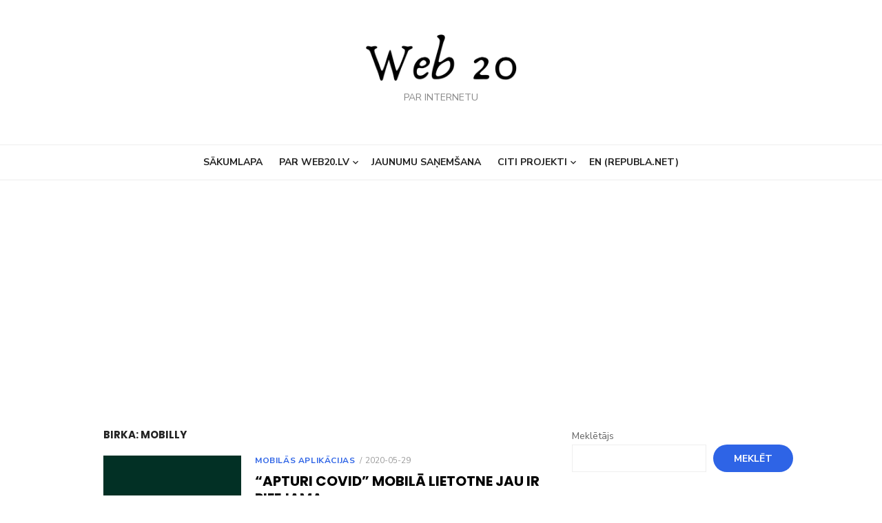

--- FILE ---
content_type: text/html; charset=utf-8
request_url: https://www.google.com/recaptcha/api2/aframe
body_size: 269
content:
<!DOCTYPE HTML><html><head><meta http-equiv="content-type" content="text/html; charset=UTF-8"></head><body><script nonce="Ob4QSsBWTnyLVqKFKV95oA">/** Anti-fraud and anti-abuse applications only. See google.com/recaptcha */ try{var clients={'sodar':'https://pagead2.googlesyndication.com/pagead/sodar?'};window.addEventListener("message",function(a){try{if(a.source===window.parent){var b=JSON.parse(a.data);var c=clients[b['id']];if(c){var d=document.createElement('img');d.src=c+b['params']+'&rc='+(localStorage.getItem("rc::a")?sessionStorage.getItem("rc::b"):"");window.document.body.appendChild(d);sessionStorage.setItem("rc::e",parseInt(sessionStorage.getItem("rc::e")||0)+1);localStorage.setItem("rc::h",'1768944803041');}}}catch(b){}});window.parent.postMessage("_grecaptcha_ready", "*");}catch(b){}</script></body></html>

--- FILE ---
content_type: application/javascript; charset=utf-8
request_url: https://fundingchoicesmessages.google.com/f/AGSKWxVdwtzbwUafh01OfcbtbWfEIoIM8tBqFUlwKc48BY8O5TBYNaVi39nS-xXsEkPFpwvAap-5NZ2s__shqOU_IfZqYg2NzCvTsRP8TpqRMr_aTfTQjOr48wrT8lN-ZJZjjpmaYaOJNQ==?fccs=W251bGwsbnVsbCxudWxsLG51bGwsbnVsbCxudWxsLFsxNzY4OTQ0ODAzLDQ3MDAwMDAwMF0sbnVsbCxudWxsLG51bGwsW251bGwsWzcsOSw2XSxudWxsLDIsbnVsbCwibHYiLG51bGwsbnVsbCxudWxsLG51bGwsbnVsbCwzXSwiaHR0cHM6Ly93ZWIyMC5sdi9ibG9ncy90YWcvbW9iaWxseS8iLG51bGwsW1s4LCI5b0VCUi01bXFxbyJdLFs5LCJlbi1VUyJdLFsxOSwiMiJdLFsxNywiWzBdIl0sWzI0LCIiXSxbMjUsIltbOTUzNDAyNTIsOTUzNDAyNTRdXSJdLFsyOSwiZmFsc2UiXV1d
body_size: 234
content:
if (typeof __googlefc.fcKernelManager.run === 'function') {"use strict";this.default_ContributorServingResponseClientJs=this.default_ContributorServingResponseClientJs||{};(function(_){var window=this;
try{
var qp=function(a){this.A=_.t(a)};_.u(qp,_.J);var rp=function(a){this.A=_.t(a)};_.u(rp,_.J);rp.prototype.getWhitelistStatus=function(){return _.F(this,2)};var sp=function(a){this.A=_.t(a)};_.u(sp,_.J);var tp=_.ed(sp),up=function(a,b,c){this.B=a;this.j=_.A(b,qp,1);this.l=_.A(b,_.Pk,3);this.F=_.A(b,rp,4);a=this.B.location.hostname;this.D=_.Fg(this.j,2)&&_.O(this.j,2)!==""?_.O(this.j,2):a;a=new _.Qg(_.Qk(this.l));this.C=new _.dh(_.q.document,this.D,a);this.console=null;this.o=new _.mp(this.B,c,a)};
up.prototype.run=function(){if(_.O(this.j,3)){var a=this.C,b=_.O(this.j,3),c=_.fh(a),d=new _.Wg;b=_.hg(d,1,b);c=_.C(c,1,b);_.jh(a,c)}else _.gh(this.C,"FCNEC");_.op(this.o,_.A(this.l,_.De,1),this.l.getDefaultConsentRevocationText(),this.l.getDefaultConsentRevocationCloseText(),this.l.getDefaultConsentRevocationAttestationText(),this.D);_.pp(this.o,_.F(this.F,1),this.F.getWhitelistStatus());var e;a=(e=this.B.googlefc)==null?void 0:e.__executeManualDeployment;a!==void 0&&typeof a==="function"&&_.To(this.o.G,
"manualDeploymentApi")};var vp=function(){};vp.prototype.run=function(a,b,c){var d;return _.v(function(e){d=tp(b);(new up(a,d,c)).run();return e.return({})})};_.Tk(7,new vp);
}catch(e){_._DumpException(e)}
}).call(this,this.default_ContributorServingResponseClientJs);
// Google Inc.

//# sourceURL=/_/mss/boq-content-ads-contributor/_/js/k=boq-content-ads-contributor.ContributorServingResponseClientJs.en_US.9oEBR-5mqqo.es5.O/d=1/exm=ad_blocking_detection_executable,kernel_loader,loader_js_executable,web_iab_tcf_v2_signal_executable/ed=1/rs=AJlcJMwtVrnwsvCgvFVyuqXAo8GMo9641A/m=cookie_refresh_executable
__googlefc.fcKernelManager.run('\x5b\x5b\x5b7,\x22\x5b\x5bnull,\\\x22web20.lv\\\x22,\\\x22AKsRol8t2OvW4op17zHOHUA4V_SKtepHC_cGjuGLuYBnJcqZKWO-S9VmuyvLczIR003Fd2MaOneVCTrPtY4Dd7h5IeLlKCdTGeZ01yf5gY74JlXeqXqjfyC7m4pbofyVpbZXavCMPiOEAeJLPZC3to__yv1ZDVPDxQ\\\\u003d\\\\u003d\\\x22\x5d,null,\x5b\x5bnull,null,null,\\\x22https:\/\/fundingchoicesmessages.google.com\/f\/AGSKWxVu6EAACasbSuYOByX6Q5O9CVCiJhLISy2DTHfKMXQZ5STb6C3k-XJZUBNjyz1KHf9DnNrolUAwSj5J7RTKek1kWSuxxdKh1-Yqqa-qWTLxlIP-q2ggsE6fyFgzltJP13LPM_WzPg\\\\u003d\\\\u003d\\\x22\x5d,null,null,\x5bnull,null,null,\\\x22https:\/\/fundingchoicesmessages.google.com\/el\/AGSKWxXmjCU_8HHZrR2O2YnkSdENdcGjJU68yU3ffwWtUrQ0yk4GUfgbzsSzBEBVweXEHh9wsPjDlHm7rAaCSfkqSMopRisdzeRHq4XYp7vMGk0NHE7bNux_OK2918wtmubNPg40qggQsg\\\\u003d\\\\u003d\\\x22\x5d,null,\x5bnull,\x5b7,9,6\x5d,null,2,null,\\\x22lv\\\x22,null,null,null,null,null,3\x5d,null,\\\x22Konfidencialitātes un sīkfailu iestatījumi\\\x22,\\\x22Aizvērt\\\x22,null,null,null,\\\x22Pārvalda Google. Atbilst IAB PPI. PPP ID: 300\\\x22\x5d,\x5b2,1\x5d\x5d\x22\x5d\x5d,\x5bnull,null,null,\x22https:\/\/fundingchoicesmessages.google.com\/f\/AGSKWxVQMNaC9SxTzl1gRjj0pRc5AuKo6P6S1b2BSTmrCyjxnACHZGss5yGkE-ltIo3va7VlzkY_bAeHTlP9EMMSvXb1TBWr7fOvyAc1uIWF02egZbhv7FbThqUp_gxapfFv6kf9w3Lrig\\u003d\\u003d\x22\x5d\x5d');}

--- FILE ---
content_type: application/javascript; charset=utf-8
request_url: https://fundingchoicesmessages.google.com/f/AGSKWxU7ITjO122VDo6oVDUB-C7LkC9zpDC_cO8_37TGL6oSMfQ3RJzlGbhT5lbZx96FgnOkLkUuSNbBVYSlurzPpHttOzWMzn6w7IwcDGQ_dkBTt5Tyo1-r345sDeJGSBfVyamBDBXNo8TtnMFZbKw3bYu_J316C1SRQcxyfx2sfjiRcwCz4Mx4-QXZweSz/_.com/a?size/AdsRotateNEWHeader./ad-label-_ad.jsp?=js_ads&
body_size: -1290
content:
window['2569d602-82be-4217-ac9b-605979315668'] = true;

--- FILE ---
content_type: application/javascript; charset=utf-8
request_url: https://fundingchoicesmessages.google.com/f/AGSKWxVaIQ6eG5gPxbdQkVkT6g6-CgD1H_fkwdRlSftOvmvZ5QfHPmFNT-qxpsW1DZwiMn1LPksSA7mN-yVDYqu1ppe_hlLKjacv561VczFcNiV9DzIBBTkcFmnWDLuQpUQV0v1Lp3sXHg==?fccs=W251bGwsbnVsbCxudWxsLG51bGwsbnVsbCxudWxsLFsxNzY4OTQ0ODAyLDI1NTAwMDAwMF0sbnVsbCxudWxsLG51bGwsW251bGwsWzddXSwiaHR0cHM6Ly93ZWIyMC5sdi9ibG9ncy90YWcvbW9iaWxseS8iLG51bGwsW1s4LCI5b0VCUi01bXFxbyJdLFs5LCJlbi1VUyJdLFsxOSwiMiJdLFsxNywiWzBdIl0sWzI0LCIiXSxbMjUsIltbOTUzNDAyNTIsOTUzNDAyNTRdXSJdLFsyOSwiZmFsc2UiXV1d
body_size: -222
content:
if (typeof __googlefc.fcKernelManager.run === 'function') {"use strict";this.default_ContributorServingResponseClientJs=this.default_ContributorServingResponseClientJs||{};(function(_){var window=this;
try{
var QH=function(a){this.A=_.t(a)};_.u(QH,_.J);var RH=_.ed(QH);var SH=function(a,b,c){this.B=a;this.params=b;this.j=c;this.l=_.F(this.params,4);this.o=new _.dh(this.B.document,_.O(this.params,3),new _.Qg(_.Qk(this.j)))};SH.prototype.run=function(){if(_.P(this.params,10)){var a=this.o;var b=_.eh(a);b=_.Od(b,4);_.ih(a,b)}a=_.Rk(this.j)?_.be(_.Rk(this.j)):new _.de;_.ee(a,9);_.F(a,4)!==1&&_.G(a,4,this.l===2||this.l===3?1:2);_.Fg(this.params,5)&&(b=_.O(this.params,5),_.hg(a,6,b));return a};var TH=function(){};TH.prototype.run=function(a,b){var c,d;return _.v(function(e){c=RH(b);d=(new SH(a,c,_.A(c,_.Pk,2))).run();return e.return({ia:_.L(d)})})};_.Tk(8,new TH);
}catch(e){_._DumpException(e)}
}).call(this,this.default_ContributorServingResponseClientJs);
// Google Inc.

//# sourceURL=/_/mss/boq-content-ads-contributor/_/js/k=boq-content-ads-contributor.ContributorServingResponseClientJs.en_US.9oEBR-5mqqo.es5.O/d=1/exm=kernel_loader,loader_js_executable/ed=1/rs=AJlcJMwtVrnwsvCgvFVyuqXAo8GMo9641A/m=web_iab_tcf_v2_signal_executable
__googlefc.fcKernelManager.run('\x5b\x5b\x5b8,\x22\x5bnull,\x5b\x5bnull,null,null,\\\x22https:\/\/fundingchoicesmessages.google.com\/f\/AGSKWxWpLkVZiAYbg0tlOHrWonI6la9ZnPiN5c467jFeACP6kkV25BgKNgLcxy4Abf1oW9mzl_r00dGi6mHYlBKo6Kx1YmVpMsnmcCt82HBAMR7wonwzGlhQrDktbVwFZcIIesMwAGfeeA\\\\u003d\\\\u003d\\\x22\x5d,null,null,\x5bnull,null,null,\\\x22https:\/\/fundingchoicesmessages.google.com\/el\/AGSKWxWvAWH_ZxB4r3V2t61OYBps2SQ7_RHWqMIZZ4-ZMe3kkNPWhLklWrnLJA1pN6Iz3PCdWAgtTBTI1lbgsX1DzXcl1ZFKkAgkkvIUcAXQ568dUeH7CfS_V6Qv78RTGhAV7JDVvf-5wQ\\\\u003d\\\\u003d\\\x22\x5d,null,\x5bnull,\x5b7\x5d\x5d\x5d,\\\x22web20.lv\\\x22,1,\\\x22lv\\\x22,null,null,null,null,1\x5d\x22\x5d\x5d,\x5bnull,null,null,\x22https:\/\/fundingchoicesmessages.google.com\/f\/AGSKWxU17PCOCtL-mXK2J6UdggZX4Wny8dU6Lzj2lv-0qOgR6N0ECd-Xv3hkM3JjF3DYmtp8k2mYy_q_d1GiQz09fX6bvTFRN_93hRzDRQJXFk96V_AXgEjqbCd3gV6XSbzy-3dpYjVnGQ\\u003d\\u003d\x22\x5d\x5d');}